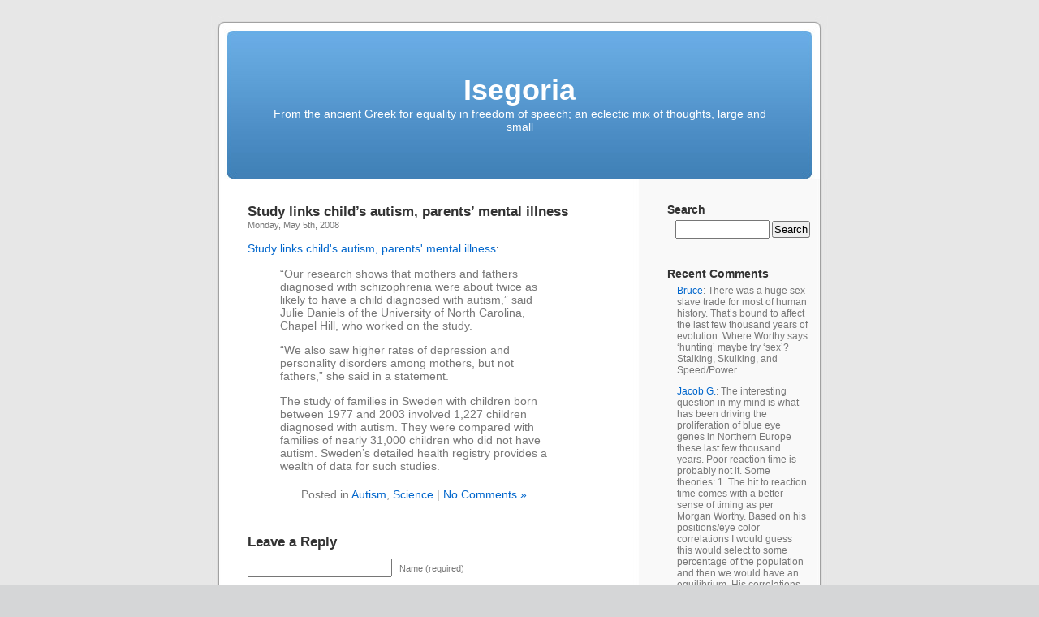

--- FILE ---
content_type: text/html; charset=UTF-8
request_url: https://www.isegoria.net/2008/05/study-links-childs-autism-parents-mental-illness/
body_size: 10761
content:
<!DOCTYPE html PUBLIC "-//W3C//DTD XHTML 1.0 Transitional//EN" "http://www.w3.org/TR/xhtml1/DTD/xhtml1-transitional.dtd">
<html xmlns="http://www.w3.org/1999/xhtml" lang="en-US">

<head profile="http://gmpg.org/xfn/11">
<meta http-equiv="Content-Type" content="text/html; charset=UTF-8" />

<title>Study links child&#8217;s autism, parents&#8217; mental illness &laquo;  Isegoria</title>

<link rel="stylesheet" href="https://isegoria.net/isegoria/wp-content/themes/isegoria/style.css" type="text/css" media="screen" />
<link rel="pingback" href="https://isegoria.net/isegoria/xmlrpc.php" />

<style type="text/css" media="screen">


	#page { background: url("https://isegoria.net/isegoria/wp-content/themes/isegoria/images/kubrickbg-ltr.jpg") repeat-y top; border: none; }

</style>


<link rel="alternate" type="application/rss+xml" title="Isegoria &raquo; Feed" href="https://www.isegoria.net/feed/" />
<link rel="alternate" type="application/rss+xml" title="Isegoria &raquo; Comments Feed" href="https://www.isegoria.net/comments/feed/" />
<link rel="alternate" type="application/rss+xml" title="Isegoria &raquo; Study links child&#8217;s autism, parents&#8217; mental illness Comments Feed" href="https://www.isegoria.net/2008/05/study-links-childs-autism-parents-mental-illness/feed/" />
<script type='text/javascript' src='https://isegoria.net/isegoria/wp-includes/js/comment-reply.min.js?ver=3.6.1'></script>
<link rel="EditURI" type="application/rsd+xml" title="RSD" href="https://isegoria.net/isegoria/xmlrpc.php?rsd" />
<link rel="wlwmanifest" type="application/wlwmanifest+xml" href="https://isegoria.net/isegoria/wp-includes/wlwmanifest.xml" /> 
<link rel='prev' title='Night club drug could ease depression' href='https://www.isegoria.net/2008/05/night-club-drug-could-ease-depression/' />
<link rel='next' title='China experts identify gene for yield, height in rice' href='https://www.isegoria.net/2008/05/china-experts-identify-gene-for-yield-height-in-rice/' />
<meta name="generator" content="WordPress 3.6.1" />
<link rel='canonical' href='https://www.isegoria.net/2008/05/study-links-childs-autism-parents-mental-illness/' />
<link rel='shortlink' href='https://www.isegoria.net/?p=2212' />
</head>
<body class="single single-post postid-2212 single-format-standard">
<div id="page">


<div id="header" role="banner">
	<div id="headerimg">
		<h1><a href="https://www.isegoria.net/">Isegoria</a></h1>
		<div class="description">From the ancient Greek for equality in freedom of speech; an eclectic mix of thoughts, large and small</div>
	</div>
</div>
<hr />



	<div id="content" class="narrowcolumn" role="main">

	<!--
		<div class="navigation">
			<div class="alignleft">&laquo; <a href="https://www.isegoria.net/2008/05/night-club-drug-could-ease-depression/" rel="prev">Night club drug could ease depression</a></div>
			<div class="alignright"><a href="https://www.isegoria.net/2008/05/china-experts-identify-gene-for-yield-height-in-rice/" rel="next">China experts identify gene for yield, height in rice</a> &raquo;</div>
		</div>
-->
		<div class="post-2212 post type-post status-publish format-standard hentry category-autism category-science" id="post-2212">
			<h2>Study links child&#8217;s autism, parents&#8217; mental illness</h2>
<!-- Time -->
			<small>Monday, May 5th, 2008</small>

			<div class="entry">
				<p><a href="http://news.yahoo.com/s/nm/20080505/sc_nm/autism_parents_dc_1">Study links child&#39;s autism, parents&#39; mental illness</a>:<br />
<blockquote>&#8220;Our research shows that mothers and fathers diagnosed with schizophrenia were about twice as likely to have a child diagnosed with autism,&#8221; said Julie Daniels of the University of North Carolina, Chapel Hill, who worked on the study.</p>
<p>&#8220;We also saw higher rates of depression and personality disorders among mothers, but not fathers,&#8221; she said in a statement.</p>
<p>The study of families in Sweden with children born between 1977 and 2003 involved 1,227 children diagnosed with autism. They were compared with families of nearly 31,000 children who did not have autism. Sweden&#8217;s detailed health registry provides a wealth of data for such studies. </p></blockquote>

								<!-- Meta -->
<p class="postmetadata"> Posted in <a href="https://www.isegoria.net/category/autism/" title="View all posts in Autism" rel="category tag">Autism</a>, <a href="https://www.isegoria.net/category/science/" title="View all posts in Science" rel="category tag">Science</a> |   <a href="https://www.isegoria.net/2008/05/study-links-childs-autism-parents-mental-illness/#respond" title="Comment on Study links child&#8217;s autism, parents&#8217; mental illness">No Comments &#187;</a></p>

<!--
				<p class="postmetadata alt">
					<small>
						This entry was posted
												on Monday, May 5th, 2008 at 5:50 pm						and is filed under <a href="https://www.isegoria.net/category/autism/" title="View all posts in Autism" rel="category tag">Autism</a>, <a href="https://www.isegoria.net/category/science/" title="View all posts in Science" rel="category tag">Science</a>.
						You can follow any responses to this entry through the <a href='https://www.isegoria.net/2008/05/study-links-childs-autism-parents-mental-illness/feed/'>RSS 2.0</a> feed.

													You can <a href="#respond">leave a response</a>, or <a href="https://www.isegoria.net/2008/05/study-links-childs-autism-parents-mental-illness/trackback/" rel="trackback">trackback</a> from your own site.

						
					</small>
				</p>
-->
			</div>
		</div>

<script type="text/javascript"><!--
google_ad_client = "pub-2882627689706462";
/* Large Rectangle Kubrick */
google_ad_slot = "5813922127";
google_ad_width = 336;
google_ad_height = 280;
//-->
</script>
<script type="text/javascript"
src="http://pagead2.googlesyndication.com/pagead/show_ads.js">
</script>

	
<!-- You can start editing here. -->


			<!-- If comments are open, but there are no comments. -->

	 


<div id="respond">

<h3>Leave a Reply</h3>

<div class="cancel-comment-reply">
	<small><a rel="nofollow" id="cancel-comment-reply-link" href="/2008/05/study-links-childs-autism-parents-mental-illness/#respond" style="display:none;">Click here to cancel reply.</a></small>
</div>


<form action="https://isegoria.net/isegoria/wp-comments-post.php" method="post" id="commentform">


<p><input type="text" name="author" id="author" value="" size="22" tabindex="1" aria-required='true' />
<label for="author"><small>Name (required)</small></label></p>

<p><input type="text" name="email" id="email" value="" size="22" tabindex="2" aria-required='true' />
<label for="email"><small>Mail (will not be published) (required)</small></label></p>

<p><input type="text" name="url" id="url" value="" size="22" tabindex="3" />
<label for="url"><small>Website</small></label></p>


<!--<p><small><strong>XHTML:</strong> You can use these tags: <code>&lt;a href=&quot;&quot; title=&quot;&quot;&gt; &lt;abbr title=&quot;&quot;&gt; &lt;acronym title=&quot;&quot;&gt; &lt;b&gt; &lt;blockquote cite=&quot;&quot;&gt; &lt;cite&gt; &lt;code&gt; &lt;del datetime=&quot;&quot;&gt; &lt;em&gt; &lt;i&gt; &lt;q cite=&quot;&quot;&gt; &lt;strike&gt; &lt;strong&gt; </code></small></p>-->

<p><textarea name="comment" id="comment" cols="58" rows="10" tabindex="4"></textarea></p>

<p><input name="submit" type="submit" id="submit" tabindex="5" value="Submit Comment" />
<input type='hidden' name='comment_post_ID' value='2212' id='comment_post_ID' />
<input type='hidden' name='comment_parent' id='comment_parent' value='0' />
</p>
<p style="display: none;"><input type="hidden" id="akismet_comment_nonce" name="akismet_comment_nonce" value="e326e1a8b5" /></p>
</form>

</div>


	
	</div>

<!-- google_ad_section_start(weight=ignore) -->
	<div id="sidebar" role="complementary">
		<ul>
			<li id="search-3" class="widget widget_search"><h2 class="widgettitle">Search</h2><form role="search" method="get" id="searchform" class="searchform" action="https://www.isegoria.net/">
				<div>
					<label class="screen-reader-text" for="s">Search for:</label>
					<input type="text" value="" name="s" id="s" />
					<input type="submit" id="searchsubmit" value="Search" />
				</div>
			</form></li><li id="get-recent-comments" class="widget widget_get_recent_comments"><h2 class="widgettitle">Recent Comments</h2><div id="get_recent_comments_wrap"><ul>	<li><a href="https://www.isegoria.net/2026/01/simple-reaction-time-is-not-related-to-skin-color-but-it-is-related-to-eye-color/#comment-3760935" title="Simple reaction time is not related to skin color, but it is related to eye color, January 18, 2026">Bruce</a>: There was a huge sex slave trade for most of human history. That&#8217;s bound to affect the last few thousand years of evolution. Where Worthy says &#8216;hunting&#8217; maybe try &#8216;sex&#8217;? Stalking, Skulking, and Speed/Power.</li>
	<li><a href="https://www.isegoria.net/2026/01/simple-reaction-time-is-not-related-to-skin-color-but-it-is-related-to-eye-color/#comment-3760934" title="Simple reaction time is not related to skin color, but it is related to eye color, January 18, 2026">Jacob G.</a>: The interesting question in my mind is what has been driving the proliferation of blue eye genes in Northern Europe these last few thousand years. Poor reaction time is probably not it. Some theories: 1. The hit to reaction time comes with a better sense of timing as per Morgan Worthy. Based on his positions/eye color correlations I would guess this would select to some percentage of the population and then we would have an equilibrium. His correlations generally show the few having blue eyes...</li>
	<li><a href="https://www.isegoria.net/2026/01/own-the-night-or-die/#comment-3760933" title="Own the night or die, January 19, 2026">Bob Sykes</a>: P.S. The Venezuelan operation failed. The Maduro regime is still in power, Maduro is a national hero, and US oil companies want nothing to do with Venezuela oil. There may be some behind the scene payoffs and agreements, but that possibility remains to be seen. The naval blockade is already past its use-by date, and random piracy of oil tankers will achieve nothing other than a world wide tanker war, all against all.</li>
	<li><a href="https://www.isegoria.net/2026/01/own-the-night-or-die/#comment-3760932" title="Own the night or die, January 19, 2026">Bob Sykes</a>: Col. Macgregor refers to SOCOM as boutique forces, and rightly so. They can only be used for small actions that have a high probability of success, and low casualties, and under conditions of full spectrum US supremacy. They are tiny, and usually deploy as squad size units. They are on the ground only momentarily, and any actual fighting is at least a partial mission failure. As soon as you want to seize and hold land, you start at the battalion level, and move on up to the army group level.</li>
	<li><a href="https://www.isegoria.net/2026/01/own-the-night-or-die/#comment-3760931" title="Own the night or die, January 19, 2026">James James</a>: The Venezuela operation had 7 American casualties.</li>
	<li><a href="https://www.isegoria.net/2026/01/one-is-a-stalker-the-other-is-a-chaser/#comment-3760930" title="One is a stalker; the other is a chaser, January 14, 2026">Isegoria</a>: I’m glad you’re enjoying Morgan Worthy’s eye-color hypothesis, Bruce and Handle — and I’ll definitely keep my eyes peeled for any red-eyed skulkers.</li>
	<li><a href="https://www.isegoria.net/2006/09/harlan-ellisons-wonderland/#comment-3760927" title="Harlan Ellison&#8217;s Wonderland, September 14, 2006">Bruce</a>: Maybe the little soundproofed padded room for listening to rock and roll from &#8216;Dream Makers&#8217; was safe.</li>
	<li><a href="https://www.isegoria.net/2006/09/harlan-ellisons-wonderland/#comment-3760926" title="Harlan Ellison&#8217;s Wonderland, September 14, 2006">Bruce</a>: God bless Harlan Ellison.</li>
	<li><a href="https://www.isegoria.net/2026/01/one-is-a-stalker-the-other-is-a-chaser/#comment-3760868" title="One is a stalker; the other is a chaser, January 14, 2026">Bruce</a>: Like Handle said. This is great stuff. So Blue-eyed devils are the best ambush hunters, black-eyed demons are the best chase hunters, and to my blooshot hazel eyes it looks like the inbetween eye colors are for skulking, carrion eating bad hunters. Worthy does say that skulkers are a little smarter than the other two, because we have to overcome our crap hunting incapacities. Bram Stoker&#8217;s vampires are red-eyed skulkers.</li>
	<li><a href="https://www.isegoria.net/2026/01/the-greatest-lie-that-textbooks-teach-is-that-the-hard-part-is-coming-up-with-an-answer/#comment-3760867" title="The greatest lie that textbooks teach is that the hard part is coming up with an answer, January 15, 2026">McChuck</a>: I wanted to know how Relativity worked. Along the way, I realized that was the wrong question. So I came up with and eventually solved my own question: &#8220;What causes motion?&#8221; https://vixra.org/abs/25 09.0012</li>
	<li><a href="https://www.isegoria.net/2026/01/the-greatest-lie-that-textbooks-teach-is-that-the-hard-part-is-coming-up-with-an-answer/#comment-3760862" title="The greatest lie that textbooks teach is that the hard part is coming up with an answer, January 15, 2026">Adept</a>: &#8220;No, the hard part is usually coming up with a worthwhile question.&#8221; Oh man, this is not even close. Worthwhile questions are a dime a dozen. The hard part is the transmission step: Selling the solution. One must be a shameless self-marketer, and also psychologically sturdy &#8212; perhaps even truly aggressive &#8212; for this always seems to invite conflict with dour critics, bureaucratic red tape wielders, opportunistic scammers, and the schoolmarmish gatekeepers of the status quo...</li>
	<li><a href="https://www.isegoria.net/2026/01/the-greatest-lie-that-textbooks-teach-is-that-the-hard-part-is-coming-up-with-an-answer/#comment-3760861" title="The greatest lie that textbooks teach is that the hard part is coming up with an answer, January 15, 2026">Bill</a>: &#8220;&#8230;so many people who do well in school never amount to anything.&#8221; I have the feeling that this is by design.</li>
	<li><a href="https://www.isegoria.net/2026/01/one-is-a-stalker-the-other-is-a-chaser/#comment-3760787" title="One is a stalker; the other is a chaser, January 14, 2026">Handle</a>: I&#8217;ve got to express my gratitude for you bringing this thesis to my attention. It&#8217;s fairly rare that I come into contact with a macro biological or physiological concept that I&#8217;ve never heard about before and seems novel and intriguing. I&#8217;m not yet totally sold on the theory, but there&#8217;s enough even in these excerpts to make it seem plausible at the very least.</li>
	<li><a href="https://www.isegoria.net/2026/01/this-tactic-pairs-two-tanks-with-continuous-drone-support/#comment-3760771" title="This tactic pairs two tanks with continuous drone support, January 13, 2026">T. Beholder</a>: Still inadequate usage as a stopgap solution, but oh well. Also on armor: cope cages are out, dandelions are in? https://simplicius76.sub stack.com/p/sitrep-12725 -russian-tech-advances https://www.trenchart.us /p/behold-the-dandelion- tank</li>
	<li><a href="https://www.isegoria.net/2026/01/ukrainian-tactics-are-starting-to-prevail-over-russian-infantry-assaults/#comment-3760765" title="Ukrainian tactics are starting to prevail over Russian infantry assaults, January 12, 2026">T. Beholder</a>: Odd. Also, “request” strikes? What happened to the unit’s own artillery (and now presumably drone) support? Who is this Roy/Alexei Chadayev?</li>
	<li><a href="https://www.isegoria.net/2026/01/reality-becomes-input-not-a-corrective-signal/#comment-3760764" title="Reality becomes input, not a corrective signal, January 11, 2026">T. Beholder</a>: Makes sense. Until the first &#8220;[…]&#8220;. At which point it goes into an eye-watering catechism. They form what I call managed antagonism. [. . .] This is equilibrium. Antagonism of the radical is aimed at anyone but Grey Government. So not a good fit without extra footnotes. Why not just «permanent revolution»?</li>
	<li><a href="https://www.isegoria.net/2026/01/ukrainian-tactics-are-starting-to-prevail-over-russian-infantry-assaults/#comment-3760759" title="Ukrainian tactics are starting to prevail over Russian infantry assaults, January 12, 2026">Bob Sykes</a>: Who is pushing this utter, complete nonsense? Russia does NOT do infantry assaults, and their rate of advance across the whole 800 mile front has been accelerating for the last year. (The Ukrainian front is twice as long as the WW I front, with one tenth the troops.) The Ukrainians hunker down in fortresses, and the Russians hammer them with artillery, bombs, and missiles until the Ukrainians are beaten. Then the Russians send out small infantry probes to locate the survivors, and clean them...</li>
	<li><a href="https://www.isegoria.net/2025/12/reindeer-eyes-change-hues-with-the-seasons/#comment-3760740" title="Reindeer eyes change hues with the seasons, December 28, 2025">Jacob G.</a>: Worthy&#8217;s larger hypothesis is that light eyes equals better timing to act like ambush predators and that darker eyes better reaction like see and chase predators, or their prey. But lighter eyes are more sensitive to light in general, particularly the blue light which trains the circadian rhythm. His theory is humans adapted to low-light conditions of northern foggy areas, particularly the Baltic the epicenter of blue-eyed humans. Presumably it would be the same for Neanderthals? But they...</li>
	<li><a href="https://www.isegoria.net/2026/01/reality-becomes-input-not-a-corrective-signal/#comment-3760739" title="Reality becomes input, not a corrective signal, January 11, 2026">Phileas Frogg</a>: Godel&#8217;s Incompleteness Theorem wins again. No system can explain itself, and so, no system in terminal systemic decline can save itself, because it can&#8217;t understand why it&#8217;s declining, and if it could, then the problem would fall within the parameters of the system&#8217;s purview and be corrected. Extra-systemic (read extra-Constitutional) action becomes a irresistible necessity to survival. The only question left is whether we&#8217;re still interested in surviving.</li>
	<li><a href="https://www.isegoria.net/2025/12/reindeer-eyes-change-hues-with-the-seasons/#comment-3760708" title="Reindeer eyes change hues with the seasons, December 28, 2025">Bruce</a>: I just read Worthy&#8217;s memoir; charming but disjointed. But his Animal Eye Colors: Yellow-Eyed Stalkers, Red-Eyed Skulkers, and Black-Eyed Speedsters looks really good. If he&#8217;s right, and he is learned, then domestication in general looks like a branch of pouncer hunting, and more wild and feral adaptations look like a branch of chaser hunting. Blue eyes, or light eyes in general, being a pouncer hunter thing; darker eyes being chaser thing. All cats with yellow eyes, almost all dogs...</li>
</ul></div></li><li id="categories-3" class="widget widget_categories"><h2 class="widgettitle">Categories</h2>		<ul>
	<li class="cat-item cat-item-19"><a href="https://www.isegoria.net/category/alan-moore/" title="View all posts filed under Alan Moore">Alan Moore</a> (21)
</li>
	<li class="cat-item cat-item-48"><a href="https://www.isegoria.net/category/andrew-bisset/" title="View all posts filed under Andrew Bisset">Andrew Bisset</a> (27)
</li>
	<li class="cat-item cat-item-8"><a href="https://www.isegoria.net/category/animals/" title="View all posts filed under Animals">Animals</a> (701)
</li>
	<li class="cat-item cat-item-40"><a href="https://www.isegoria.net/category/antikythera/" title="View all posts filed under Antikythera">Antikythera</a> (6)
</li>
	<li class="cat-item cat-item-4"><a href="https://www.isegoria.net/category/arnold-kling/" title="View all posts filed under Arnold Kling">Arnold Kling</a> (239)
</li>
	<li class="cat-item cat-item-28"><a href="https://www.isegoria.net/category/autism/" title="View all posts filed under Autism">Autism</a> (27)
</li>
	<li class="cat-item cat-item-46"><a href="https://www.isegoria.net/category/bruce-bueno-de-mesquita/" title="View all posts filed under Bruce Bueno de Mesquita">Bruce Bueno de Mesquita</a> (12)
</li>
	<li class="cat-item cat-item-50"><a href="https://www.isegoria.net/category/bruce-charlton/" title="View all posts filed under Bruce Charlton">Bruce Charlton</a> (19)
</li>
	<li class="cat-item cat-item-6"><a href="https://www.isegoria.net/category/business/" title="View all posts filed under Business">Business</a> (1999)
</li>
	<li class="cat-item cat-item-38"><a href="https://www.isegoria.net/category/charles-munger/" title="View all posts filed under Charles Munger">Charles Munger</a> (9)
</li>
	<li class="cat-item cat-item-26"><a href="https://www.isegoria.net/category/chernobyl/" title="View all posts filed under Chernobyl">Chernobyl</a> (7)
</li>
	<li class="cat-item cat-item-7"><a href="https://www.isegoria.net/category/cute/" title="View all posts filed under Cute">Cute</a> (89)
</li>
	<li class="cat-item cat-item-10"><a href="https://www.isegoria.net/category/economics/" title="View all posts filed under Economics">Economics</a> (2090)
</li>
	<li class="cat-item cat-item-3"><a href="https://www.isegoria.net/category/education/" title="View all posts filed under Education">Education</a> (1438)
</li>
	<li class="cat-item cat-item-53"><a href="https://www.isegoria.net/category/edward-banfield/" title="View all posts filed under Edward Banfield">Edward Banfield</a> (15)
</li>
	<li class="cat-item cat-item-59"><a href="https://www.isegoria.net/category/edward-luttwak/" title="View all posts filed under Edward Luttwak">Edward Luttwak</a> (33)
</li>
	<li class="cat-item cat-item-47"><a href="https://www.isegoria.net/category/eric-falkenstein/" title="View all posts filed under Eric Falkenstein">Eric Falkenstein</a> (51)
</li>
	<li class="cat-item cat-item-21"><a href="https://www.isegoria.net/category/ethanol/" title="View all posts filed under Ethanol">Ethanol</a> (35)
</li>
	<li class="cat-item cat-item-33"><a href="https://www.isegoria.net/category/farewell-to-alms/" title="View all posts filed under Farewell to Alms">Farewell to Alms</a> (10)
</li>
	<li class="cat-item cat-item-11"><a href="https://www.isegoria.net/category/fitness/" title="View all posts filed under Fitness">Fitness</a> (612)
</li>
	<li class="cat-item cat-item-31"><a href="https://www.isegoria.net/category/flight-of-the-conchords/" title="View all posts filed under Flight of the Conchords">Flight of the Conchords</a> (10)
</li>
	<li class="cat-item cat-item-42"><a href="https://www.isegoria.net/category/fred-reed/" title="View all posts filed under Fred Reed">Fred Reed</a> (25)
</li>
	<li class="cat-item cat-item-17"><a href="https://www.isegoria.net/category/games/" title="View all posts filed under Games">Games</a> (441)
</li>
	<li class="cat-item cat-item-61"><a href="https://www.isegoria.net/category/george-fitzhugh/" title="View all posts filed under George Fitzhugh">George Fitzhugh</a> (19)
</li>
	<li class="cat-item cat-item-43"><a href="https://www.isegoria.net/category/henry-george/" title="View all posts filed under Henry George">Henry George</a> (9)
</li>
	<li class="cat-item cat-item-55"><a href="https://www.isegoria.net/category/hilaire-du-berrier/" title="View all posts filed under Hilaire du Berrier">Hilaire du Berrier</a> (7)
</li>
	<li class="cat-item cat-item-24"><a href="https://www.isegoria.net/category/john-derbyshire/" title="View all posts filed under John Derbyshire">John Derbyshire</a> (40)
</li>
	<li class="cat-item cat-item-36"><a href="https://www.isegoria.net/category/lee-harris/" title="View all posts filed under Lee Harris">Lee Harris</a> (22)
</li>
	<li class="cat-item cat-item-20"><a href="https://www.isegoria.net/category/linguistics/" title="View all posts filed under Linguistics">Linguistics</a> (165)
</li>
	<li class="cat-item cat-item-13"><a href="https://www.isegoria.net/category/malcolm-gladwell/" title="View all posts filed under Malcolm Gladwell">Malcolm Gladwell</a> (21)
</li>
	<li class="cat-item cat-item-18"><a href="https://www.isegoria.net/category/martial-arts/" title="View all posts filed under Martial Arts">Martial Arts</a> (370)
</li>
	<li class="cat-item cat-item-14"><a href="https://www.isegoria.net/category/media/" title="View all posts filed under Media">Media</a> (2518)
<ul class='children'>
	<li class="cat-item cat-item-60"><a href="https://www.isegoria.net/category/media/classics-of-fantasy/" title="View all posts filed under Classics of Fantasy">Classics of Fantasy</a> (17)
</li>
</ul>
</li>
	<li class="cat-item cat-item-41"><a href="https://www.isegoria.net/category/mencius-moldbug/" title="View all posts filed under Mencius Moldbug">Mencius Moldbug</a> (211)
</li>
	<li class="cat-item cat-item-27"><a href="https://www.isegoria.net/category/myth-of-the-rational-voter/" title="View all posts filed under Myth of the Rational Voter">Myth of the Rational Voter</a> (9)
</li>
	<li class="cat-item cat-item-23"><a href="https://www.isegoria.net/category/nassim-nicholas-taleb/" title="View all posts filed under Nassim Nicholas Taleb">Nassim Nicholas Taleb</a> (42)
</li>
	<li class="cat-item cat-item-51"><a href="https://www.isegoria.net/category/nikola-tesla/" title="View all posts filed under Nikola Tesla">Nikola Tesla</a> (6)
</li>
	<li class="cat-item cat-item-25"><a href="https://www.isegoria.net/category/paul-graham/" title="View all posts filed under Paul Graham">Paul Graham</a> (78)
</li>
	<li class="cat-item cat-item-37"><a href="https://www.isegoria.net/category/peter-thiel/" title="View all posts filed under Peter Thiel">Peter Thiel</a> (12)
</li>
	<li class="cat-item cat-item-34"><a href="https://www.isegoria.net/category/philip-k-dick/" title="View all posts filed under Philip K. Dick">Philip K. Dick</a> (6)
</li>
	<li class="cat-item cat-item-9"><a href="https://www.isegoria.net/category/policy/" title="View all posts filed under Policy">Policy</a> (5685)
</li>
	<li class="cat-item cat-item-54"><a href="https://www.isegoria.net/category/robert-heinlein/" title="View all posts filed under Robert Heinlein">Robert Heinlein</a> (48)
</li>
	<li class="cat-item cat-item-15"><a href="https://www.isegoria.net/category/robert-kaplan/" title="View all posts filed under Robert Kaplan">Robert Kaplan</a> (76)
</li>
	<li class="cat-item cat-item-44"><a href="https://www.isegoria.net/category/rory-miller/" title="View all posts filed under Rory Miller">Rory Miller</a> (40)
</li>
	<li class="cat-item cat-item-63"><a href="https://www.isegoria.net/category/roy-dunlap/" title="View all posts filed under Roy Dunlap">Roy Dunlap</a> (89)
</li>
	<li class="cat-item cat-item-12"><a href="https://www.isegoria.net/category/science/" title="View all posts filed under Science">Science</a> (3179)
</li>
	<li class="cat-item cat-item-39"><a href="https://www.isegoria.net/category/serious-play/" title="View all posts filed under Serious Play">Serious Play</a> (14)
</li>
	<li class="cat-item cat-item-29"><a href="https://www.isegoria.net/category/singapore/" title="View all posts filed under Singapore">Singapore</a> (38)
</li>
	<li class="cat-item cat-item-45"><a href="https://www.isegoria.net/category/steve-blank/" title="View all posts filed under Steve Blank">Steve Blank</a> (29)
</li>
	<li class="cat-item cat-item-35"><a href="https://www.isegoria.net/category/steve-ditko/" title="View all posts filed under Steve Ditko">Steve Ditko</a> (4)
</li>
	<li class="cat-item cat-item-16"><a href="https://www.isegoria.net/category/technology/" title="View all posts filed under Technology">Technology</a> (2350)
</li>
	<li class="cat-item cat-item-30"><a href="https://www.isegoria.net/category/theodore-dalrymple/" title="View all posts filed under Theodore Dalrymple">Theodore Dalrymple</a> (61)
</li>
	<li class="cat-item cat-item-32"><a href="https://www.isegoria.net/category/theory-of-constraints/" title="View all posts filed under Theory of Constraints">Theory of Constraints</a> (19)
</li>
	<li class="cat-item cat-item-57"><a href="https://www.isegoria.net/category/thomas-schelling/" title="View all posts filed under Thomas Schelling">Thomas Schelling</a> (14)
</li>
	<li class="cat-item cat-item-1"><a href="https://www.isegoria.net/category/uncategorized/" title="View all posts filed under Uncategorized">Uncategorized</a> (1607)
</li>
	<li class="cat-item cat-item-22"><a href="https://www.isegoria.net/category/urbanism/" title="View all posts filed under Urbanism">Urbanism</a> (411)
</li>
	<li class="cat-item cat-item-56"><a href="https://www.isegoria.net/category/viktor-suvorov/" title="View all posts filed under Viktor Suvorov">Viktor Suvorov</a> (19)
</li>
	<li class="cat-item cat-item-5"><a href="https://www.isegoria.net/category/war/" title="View all posts filed under War">War</a> (4452)
<ul class='children'>
	<li class="cat-item cat-item-49"><a href="https://www.isegoria.net/category/war/crime/" title="View all posts filed under Crime">Crime</a> (676)
</li>
	<li class="cat-item cat-item-58"><a href="https://www.isegoria.net/category/war/panzer-battles/" title="View all posts filed under Panzer Battles">Panzer Battles</a> (22)
</li>
	<li class="cat-item cat-item-52"><a href="https://www.isegoria.net/category/war/weapons/" title="View all posts filed under Weapons">Weapons</a> (905)
</li>
</ul>
</li>
		</ul>
</li><li id="archives-3" class="widget widget_archive"><h2 class="widgettitle">Archives</h2>		<ul>
			<li><a href='https://www.isegoria.net/2026/01/' title='January 2026'>January 2026</a>&nbsp;(20)</li>
	<li><a href='https://www.isegoria.net/2025/12/' title='December 2025'>December 2025</a>&nbsp;(31)</li>
	<li><a href='https://www.isegoria.net/2025/11/' title='November 2025'>November 2025</a>&nbsp;(30)</li>
	<li><a href='https://www.isegoria.net/2025/10/' title='October 2025'>October 2025</a>&nbsp;(31)</li>
	<li><a href='https://www.isegoria.net/2025/09/' title='September 2025'>September 2025</a>&nbsp;(30)</li>
	<li><a href='https://www.isegoria.net/2025/08/' title='August 2025'>August 2025</a>&nbsp;(31)</li>
	<li><a href='https://www.isegoria.net/2025/07/' title='July 2025'>July 2025</a>&nbsp;(31)</li>
	<li><a href='https://www.isegoria.net/2025/06/' title='June 2025'>June 2025</a>&nbsp;(30)</li>
	<li><a href='https://www.isegoria.net/2025/05/' title='May 2025'>May 2025</a>&nbsp;(31)</li>
	<li><a href='https://www.isegoria.net/2025/04/' title='April 2025'>April 2025</a>&nbsp;(30)</li>
	<li><a href='https://www.isegoria.net/2025/03/' title='March 2025'>March 2025</a>&nbsp;(31)</li>
	<li><a href='https://www.isegoria.net/2025/02/' title='February 2025'>February 2025</a>&nbsp;(28)</li>
	<li><a href='https://www.isegoria.net/2025/01/' title='January 2025'>January 2025</a>&nbsp;(31)</li>
	<li><a href='https://www.isegoria.net/2024/12/' title='December 2024'>December 2024</a>&nbsp;(32)</li>
	<li><a href='https://www.isegoria.net/2024/11/' title='November 2024'>November 2024</a>&nbsp;(28)</li>
	<li><a href='https://www.isegoria.net/2024/10/' title='October 2024'>October 2024</a>&nbsp;(32)</li>
	<li><a href='https://www.isegoria.net/2024/09/' title='September 2024'>September 2024</a>&nbsp;(24)</li>
	<li><a href='https://www.isegoria.net/2024/08/' title='August 2024'>August 2024</a>&nbsp;(31)</li>
	<li><a href='https://www.isegoria.net/2024/07/' title='July 2024'>July 2024</a>&nbsp;(29)</li>
	<li><a href='https://www.isegoria.net/2024/06/' title='June 2024'>June 2024</a>&nbsp;(26)</li>
	<li><a href='https://www.isegoria.net/2024/05/' title='May 2024'>May 2024</a>&nbsp;(30)</li>
	<li><a href='https://www.isegoria.net/2024/04/' title='April 2024'>April 2024</a>&nbsp;(26)</li>
	<li><a href='https://www.isegoria.net/2024/03/' title='March 2024'>March 2024</a>&nbsp;(27)</li>
	<li><a href='https://www.isegoria.net/2024/02/' title='February 2024'>February 2024</a>&nbsp;(28)</li>
	<li><a href='https://www.isegoria.net/2024/01/' title='January 2024'>January 2024</a>&nbsp;(30)</li>
	<li><a href='https://www.isegoria.net/2023/12/' title='December 2023'>December 2023</a>&nbsp;(27)</li>
	<li><a href='https://www.isegoria.net/2023/11/' title='November 2023'>November 2023</a>&nbsp;(27)</li>
	<li><a href='https://www.isegoria.net/2023/10/' title='October 2023'>October 2023</a>&nbsp;(33)</li>
	<li><a href='https://www.isegoria.net/2023/09/' title='September 2023'>September 2023</a>&nbsp;(30)</li>
	<li><a href='https://www.isegoria.net/2023/08/' title='August 2023'>August 2023</a>&nbsp;(34)</li>
	<li><a href='https://www.isegoria.net/2023/07/' title='July 2023'>July 2023</a>&nbsp;(31)</li>
	<li><a href='https://www.isegoria.net/2023/06/' title='June 2023'>June 2023</a>&nbsp;(32)</li>
	<li><a href='https://www.isegoria.net/2023/05/' title='May 2023'>May 2023</a>&nbsp;(32)</li>
	<li><a href='https://www.isegoria.net/2023/04/' title='April 2023'>April 2023</a>&nbsp;(30)</li>
	<li><a href='https://www.isegoria.net/2023/03/' title='March 2023'>March 2023</a>&nbsp;(30)</li>
	<li><a href='https://www.isegoria.net/2023/02/' title='February 2023'>February 2023</a>&nbsp;(32)</li>
	<li><a href='https://www.isegoria.net/2023/01/' title='January 2023'>January 2023</a>&nbsp;(33)</li>
	<li><a href='https://www.isegoria.net/2022/12/' title='December 2022'>December 2022</a>&nbsp;(28)</li>
	<li><a href='https://www.isegoria.net/2022/11/' title='November 2022'>November 2022</a>&nbsp;(26)</li>
	<li><a href='https://www.isegoria.net/2022/10/' title='October 2022'>October 2022</a>&nbsp;(29)</li>
	<li><a href='https://www.isegoria.net/2022/09/' title='September 2022'>September 2022</a>&nbsp;(22)</li>
	<li><a href='https://www.isegoria.net/2022/08/' title='August 2022'>August 2022</a>&nbsp;(32)</li>
	<li><a href='https://www.isegoria.net/2022/07/' title='July 2022'>July 2022</a>&nbsp;(20)</li>
	<li><a href='https://www.isegoria.net/2022/06/' title='June 2022'>June 2022</a>&nbsp;(23)</li>
	<li><a href='https://www.isegoria.net/2022/05/' title='May 2022'>May 2022</a>&nbsp;(25)</li>
	<li><a href='https://www.isegoria.net/2022/04/' title='April 2022'>April 2022</a>&nbsp;(41)</li>
	<li><a href='https://www.isegoria.net/2022/03/' title='March 2022'>March 2022</a>&nbsp;(45)</li>
	<li><a href='https://www.isegoria.net/2022/02/' title='February 2022'>February 2022</a>&nbsp;(22)</li>
	<li><a href='https://www.isegoria.net/2022/01/' title='January 2022'>January 2022</a>&nbsp;(29)</li>
	<li><a href='https://www.isegoria.net/2021/12/' title='December 2021'>December 2021</a>&nbsp;(29)</li>
	<li><a href='https://www.isegoria.net/2021/11/' title='November 2021'>November 2021</a>&nbsp;(30)</li>
	<li><a href='https://www.isegoria.net/2021/10/' title='October 2021'>October 2021</a>&nbsp;(23)</li>
	<li><a href='https://www.isegoria.net/2021/09/' title='September 2021'>September 2021</a>&nbsp;(17)</li>
	<li><a href='https://www.isegoria.net/2021/08/' title='August 2021'>August 2021</a>&nbsp;(27)</li>
	<li><a href='https://www.isegoria.net/2021/07/' title='July 2021'>July 2021</a>&nbsp;(29)</li>
	<li><a href='https://www.isegoria.net/2021/06/' title='June 2021'>June 2021</a>&nbsp;(30)</li>
	<li><a href='https://www.isegoria.net/2021/05/' title='May 2021'>May 2021</a>&nbsp;(33)</li>
	<li><a href='https://www.isegoria.net/2021/04/' title='April 2021'>April 2021</a>&nbsp;(30)</li>
	<li><a href='https://www.isegoria.net/2021/03/' title='March 2021'>March 2021</a>&nbsp;(41)</li>
	<li><a href='https://www.isegoria.net/2021/02/' title='February 2021'>February 2021</a>&nbsp;(32)</li>
	<li><a href='https://www.isegoria.net/2021/01/' title='January 2021'>January 2021</a>&nbsp;(32)</li>
	<li><a href='https://www.isegoria.net/2020/12/' title='December 2020'>December 2020</a>&nbsp;(29)</li>
	<li><a href='https://www.isegoria.net/2020/11/' title='November 2020'>November 2020</a>&nbsp;(30)</li>
	<li><a href='https://www.isegoria.net/2020/10/' title='October 2020'>October 2020</a>&nbsp;(31)</li>
	<li><a href='https://www.isegoria.net/2020/09/' title='September 2020'>September 2020</a>&nbsp;(30)</li>
	<li><a href='https://www.isegoria.net/2020/08/' title='August 2020'>August 2020</a>&nbsp;(33)</li>
	<li><a href='https://www.isegoria.net/2020/07/' title='July 2020'>July 2020</a>&nbsp;(34)</li>
	<li><a href='https://www.isegoria.net/2020/06/' title='June 2020'>June 2020</a>&nbsp;(27)</li>
	<li><a href='https://www.isegoria.net/2020/05/' title='May 2020'>May 2020</a>&nbsp;(29)</li>
	<li><a href='https://www.isegoria.net/2020/04/' title='April 2020'>April 2020</a>&nbsp;(29)</li>
	<li><a href='https://www.isegoria.net/2020/03/' title='March 2020'>March 2020</a>&nbsp;(52)</li>
	<li><a href='https://www.isegoria.net/2020/02/' title='February 2020'>February 2020</a>&nbsp;(57)</li>
	<li><a href='https://www.isegoria.net/2020/01/' title='January 2020'>January 2020</a>&nbsp;(50)</li>
	<li><a href='https://www.isegoria.net/2019/12/' title='December 2019'>December 2019</a>&nbsp;(44)</li>
	<li><a href='https://www.isegoria.net/2019/11/' title='November 2019'>November 2019</a>&nbsp;(27)</li>
	<li><a href='https://www.isegoria.net/2019/10/' title='October 2019'>October 2019</a>&nbsp;(29)</li>
	<li><a href='https://www.isegoria.net/2019/09/' title='September 2019'>September 2019</a>&nbsp;(30)</li>
	<li><a href='https://www.isegoria.net/2019/08/' title='August 2019'>August 2019</a>&nbsp;(29)</li>
	<li><a href='https://www.isegoria.net/2019/07/' title='July 2019'>July 2019</a>&nbsp;(49)</li>
	<li><a href='https://www.isegoria.net/2019/06/' title='June 2019'>June 2019</a>&nbsp;(59)</li>
	<li><a href='https://www.isegoria.net/2019/05/' title='May 2019'>May 2019</a>&nbsp;(61)</li>
	<li><a href='https://www.isegoria.net/2019/04/' title='April 2019'>April 2019</a>&nbsp;(57)</li>
	<li><a href='https://www.isegoria.net/2019/03/' title='March 2019'>March 2019</a>&nbsp;(55)</li>
	<li><a href='https://www.isegoria.net/2019/02/' title='February 2019'>February 2019</a>&nbsp;(36)</li>
	<li><a href='https://www.isegoria.net/2019/01/' title='January 2019'>January 2019</a>&nbsp;(43)</li>
	<li><a href='https://www.isegoria.net/2018/12/' title='December 2018'>December 2018</a>&nbsp;(38)</li>
	<li><a href='https://www.isegoria.net/2018/11/' title='November 2018'>November 2018</a>&nbsp;(36)</li>
	<li><a href='https://www.isegoria.net/2018/10/' title='October 2018'>October 2018</a>&nbsp;(32)</li>
	<li><a href='https://www.isegoria.net/2018/09/' title='September 2018'>September 2018</a>&nbsp;(29)</li>
	<li><a href='https://www.isegoria.net/2018/08/' title='August 2018'>August 2018</a>&nbsp;(42)</li>
	<li><a href='https://www.isegoria.net/2018/07/' title='July 2018'>July 2018</a>&nbsp;(30)</li>
	<li><a href='https://www.isegoria.net/2018/06/' title='June 2018'>June 2018</a>&nbsp;(31)</li>
	<li><a href='https://www.isegoria.net/2018/05/' title='May 2018'>May 2018</a>&nbsp;(41)</li>
	<li><a href='https://www.isegoria.net/2018/04/' title='April 2018'>April 2018</a>&nbsp;(30)</li>
	<li><a href='https://www.isegoria.net/2018/03/' title='March 2018'>March 2018</a>&nbsp;(32)</li>
	<li><a href='https://www.isegoria.net/2018/02/' title='February 2018'>February 2018</a>&nbsp;(36)</li>
	<li><a href='https://www.isegoria.net/2018/01/' title='January 2018'>January 2018</a>&nbsp;(59)</li>
	<li><a href='https://www.isegoria.net/2017/12/' title='December 2017'>December 2017</a>&nbsp;(42)</li>
	<li><a href='https://www.isegoria.net/2017/11/' title='November 2017'>November 2017</a>&nbsp;(46)</li>
	<li><a href='https://www.isegoria.net/2017/10/' title='October 2017'>October 2017</a>&nbsp;(59)</li>
	<li><a href='https://www.isegoria.net/2017/09/' title='September 2017'>September 2017</a>&nbsp;(39)</li>
	<li><a href='https://www.isegoria.net/2017/08/' title='August 2017'>August 2017</a>&nbsp;(45)</li>
	<li><a href='https://www.isegoria.net/2017/07/' title='July 2017'>July 2017</a>&nbsp;(49)</li>
	<li><a href='https://www.isegoria.net/2017/06/' title='June 2017'>June 2017</a>&nbsp;(41)</li>
	<li><a href='https://www.isegoria.net/2017/05/' title='May 2017'>May 2017</a>&nbsp;(41)</li>
	<li><a href='https://www.isegoria.net/2017/04/' title='April 2017'>April 2017</a>&nbsp;(35)</li>
	<li><a href='https://www.isegoria.net/2017/03/' title='March 2017'>March 2017</a>&nbsp;(43)</li>
	<li><a href='https://www.isegoria.net/2017/02/' title='February 2017'>February 2017</a>&nbsp;(37)</li>
	<li><a href='https://www.isegoria.net/2017/01/' title='January 2017'>January 2017</a>&nbsp;(54)</li>
	<li><a href='https://www.isegoria.net/2016/12/' title='December 2016'>December 2016</a>&nbsp;(35)</li>
	<li><a href='https://www.isegoria.net/2016/11/' title='November 2016'>November 2016</a>&nbsp;(55)</li>
	<li><a href='https://www.isegoria.net/2016/10/' title='October 2016'>October 2016</a>&nbsp;(55)</li>
	<li><a href='https://www.isegoria.net/2016/09/' title='September 2016'>September 2016</a>&nbsp;(39)</li>
	<li><a href='https://www.isegoria.net/2016/08/' title='August 2016'>August 2016</a>&nbsp;(56)</li>
	<li><a href='https://www.isegoria.net/2016/07/' title='July 2016'>July 2016</a>&nbsp;(46)</li>
	<li><a href='https://www.isegoria.net/2016/06/' title='June 2016'>June 2016</a>&nbsp;(58)</li>
	<li><a href='https://www.isegoria.net/2016/05/' title='May 2016'>May 2016</a>&nbsp;(64)</li>
	<li><a href='https://www.isegoria.net/2016/04/' title='April 2016'>April 2016</a>&nbsp;(56)</li>
	<li><a href='https://www.isegoria.net/2016/03/' title='March 2016'>March 2016</a>&nbsp;(41)</li>
	<li><a href='https://www.isegoria.net/2016/02/' title='February 2016'>February 2016</a>&nbsp;(36)</li>
	<li><a href='https://www.isegoria.net/2016/01/' title='January 2016'>January 2016</a>&nbsp;(55)</li>
	<li><a href='https://www.isegoria.net/2015/12/' title='December 2015'>December 2015</a>&nbsp;(61)</li>
	<li><a href='https://www.isegoria.net/2015/11/' title='November 2015'>November 2015</a>&nbsp;(57)</li>
	<li><a href='https://www.isegoria.net/2015/10/' title='October 2015'>October 2015</a>&nbsp;(61)</li>
	<li><a href='https://www.isegoria.net/2015/09/' title='September 2015'>September 2015</a>&nbsp;(61)</li>
	<li><a href='https://www.isegoria.net/2015/08/' title='August 2015'>August 2015</a>&nbsp;(70)</li>
	<li><a href='https://www.isegoria.net/2015/07/' title='July 2015'>July 2015</a>&nbsp;(66)</li>
	<li><a href='https://www.isegoria.net/2015/06/' title='June 2015'>June 2015</a>&nbsp;(76)</li>
	<li><a href='https://www.isegoria.net/2015/05/' title='May 2015'>May 2015</a>&nbsp;(73)</li>
	<li><a href='https://www.isegoria.net/2015/04/' title='April 2015'>April 2015</a>&nbsp;(70)</li>
	<li><a href='https://www.isegoria.net/2015/03/' title='March 2015'>March 2015</a>&nbsp;(78)</li>
	<li><a href='https://www.isegoria.net/2015/02/' title='February 2015'>February 2015</a>&nbsp;(57)</li>
	<li><a href='https://www.isegoria.net/2015/01/' title='January 2015'>January 2015</a>&nbsp;(73)</li>
	<li><a href='https://www.isegoria.net/2014/12/' title='December 2014'>December 2014</a>&nbsp;(84)</li>
	<li><a href='https://www.isegoria.net/2014/11/' title='November 2014'>November 2014</a>&nbsp;(77)</li>
	<li><a href='https://www.isegoria.net/2014/10/' title='October 2014'>October 2014</a>&nbsp;(91)</li>
	<li><a href='https://www.isegoria.net/2014/09/' title='September 2014'>September 2014</a>&nbsp;(103)</li>
	<li><a href='https://www.isegoria.net/2014/08/' title='August 2014'>August 2014</a>&nbsp;(101)</li>
	<li><a href='https://www.isegoria.net/2014/07/' title='July 2014'>July 2014</a>&nbsp;(101)</li>
	<li><a href='https://www.isegoria.net/2014/06/' title='June 2014'>June 2014</a>&nbsp;(83)</li>
	<li><a href='https://www.isegoria.net/2014/05/' title='May 2014'>May 2014</a>&nbsp;(107)</li>
	<li><a href='https://www.isegoria.net/2014/04/' title='April 2014'>April 2014</a>&nbsp;(90)</li>
	<li><a href='https://www.isegoria.net/2014/03/' title='March 2014'>March 2014</a>&nbsp;(79)</li>
	<li><a href='https://www.isegoria.net/2014/02/' title='February 2014'>February 2014</a>&nbsp;(73)</li>
	<li><a href='https://www.isegoria.net/2014/01/' title='January 2014'>January 2014</a>&nbsp;(87)</li>
	<li><a href='https://www.isegoria.net/2013/12/' title='December 2013'>December 2013</a>&nbsp;(93)</li>
	<li><a href='https://www.isegoria.net/2013/11/' title='November 2013'>November 2013</a>&nbsp;(77)</li>
	<li><a href='https://www.isegoria.net/2013/10/' title='October 2013'>October 2013</a>&nbsp;(94)</li>
	<li><a href='https://www.isegoria.net/2013/09/' title='September 2013'>September 2013</a>&nbsp;(93)</li>
	<li><a href='https://www.isegoria.net/2013/08/' title='August 2013'>August 2013</a>&nbsp;(77)</li>
	<li><a href='https://www.isegoria.net/2013/07/' title='July 2013'>July 2013</a>&nbsp;(89)</li>
	<li><a href='https://www.isegoria.net/2013/06/' title='June 2013'>June 2013</a>&nbsp;(71)</li>
	<li><a href='https://www.isegoria.net/2013/05/' title='May 2013'>May 2013</a>&nbsp;(67)</li>
	<li><a href='https://www.isegoria.net/2013/04/' title='April 2013'>April 2013</a>&nbsp;(71)</li>
	<li><a href='https://www.isegoria.net/2013/03/' title='March 2013'>March 2013</a>&nbsp;(77)</li>
	<li><a href='https://www.isegoria.net/2013/02/' title='February 2013'>February 2013</a>&nbsp;(52)</li>
	<li><a href='https://www.isegoria.net/2013/01/' title='January 2013'>January 2013</a>&nbsp;(50)</li>
	<li><a href='https://www.isegoria.net/2012/12/' title='December 2012'>December 2012</a>&nbsp;(45)</li>
	<li><a href='https://www.isegoria.net/2012/11/' title='November 2012'>November 2012</a>&nbsp;(57)</li>
	<li><a href='https://www.isegoria.net/2012/10/' title='October 2012'>October 2012</a>&nbsp;(49)</li>
	<li><a href='https://www.isegoria.net/2012/09/' title='September 2012'>September 2012</a>&nbsp;(55)</li>
	<li><a href='https://www.isegoria.net/2012/08/' title='August 2012'>August 2012</a>&nbsp;(53)</li>
	<li><a href='https://www.isegoria.net/2012/07/' title='July 2012'>July 2012</a>&nbsp;(70)</li>
	<li><a href='https://www.isegoria.net/2012/06/' title='June 2012'>June 2012</a>&nbsp;(74)</li>
	<li><a href='https://www.isegoria.net/2012/05/' title='May 2012'>May 2012</a>&nbsp;(68)</li>
	<li><a href='https://www.isegoria.net/2012/04/' title='April 2012'>April 2012</a>&nbsp;(57)</li>
	<li><a href='https://www.isegoria.net/2012/03/' title='March 2012'>March 2012</a>&nbsp;(42)</li>
	<li><a href='https://www.isegoria.net/2012/02/' title='February 2012'>February 2012</a>&nbsp;(69)</li>
	<li><a href='https://www.isegoria.net/2012/01/' title='January 2012'>January 2012</a>&nbsp;(80)</li>
	<li><a href='https://www.isegoria.net/2011/12/' title='December 2011'>December 2011</a>&nbsp;(80)</li>
	<li><a href='https://www.isegoria.net/2011/11/' title='November 2011'>November 2011</a>&nbsp;(67)</li>
	<li><a href='https://www.isegoria.net/2011/10/' title='October 2011'>October 2011</a>&nbsp;(99)</li>
	<li><a href='https://www.isegoria.net/2011/09/' title='September 2011'>September 2011</a>&nbsp;(102)</li>
	<li><a href='https://www.isegoria.net/2011/08/' title='August 2011'>August 2011</a>&nbsp;(75)</li>
	<li><a href='https://www.isegoria.net/2011/07/' title='July 2011'>July 2011</a>&nbsp;(84)</li>
	<li><a href='https://www.isegoria.net/2011/06/' title='June 2011'>June 2011</a>&nbsp;(76)</li>
	<li><a href='https://www.isegoria.net/2011/05/' title='May 2011'>May 2011</a>&nbsp;(79)</li>
	<li><a href='https://www.isegoria.net/2011/04/' title='April 2011'>April 2011</a>&nbsp;(90)</li>
	<li><a href='https://www.isegoria.net/2011/03/' title='March 2011'>March 2011</a>&nbsp;(77)</li>
	<li><a href='https://www.isegoria.net/2011/02/' title='February 2011'>February 2011</a>&nbsp;(106)</li>
	<li><a href='https://www.isegoria.net/2011/01/' title='January 2011'>January 2011</a>&nbsp;(81)</li>
	<li><a href='https://www.isegoria.net/2010/12/' title='December 2010'>December 2010</a>&nbsp;(90)</li>
	<li><a href='https://www.isegoria.net/2010/11/' title='November 2010'>November 2010</a>&nbsp;(69)</li>
	<li><a href='https://www.isegoria.net/2010/10/' title='October 2010'>October 2010</a>&nbsp;(83)</li>
	<li><a href='https://www.isegoria.net/2010/09/' title='September 2010'>September 2010</a>&nbsp;(60)</li>
	<li><a href='https://www.isegoria.net/2010/08/' title='August 2010'>August 2010</a>&nbsp;(121)</li>
	<li><a href='https://www.isegoria.net/2010/07/' title='July 2010'>July 2010</a>&nbsp;(108)</li>
	<li><a href='https://www.isegoria.net/2010/06/' title='June 2010'>June 2010</a>&nbsp;(130)</li>
	<li><a href='https://www.isegoria.net/2010/05/' title='May 2010'>May 2010</a>&nbsp;(114)</li>
	<li><a href='https://www.isegoria.net/2010/04/' title='April 2010'>April 2010</a>&nbsp;(125)</li>
	<li><a href='https://www.isegoria.net/2010/03/' title='March 2010'>March 2010</a>&nbsp;(140)</li>
	<li><a href='https://www.isegoria.net/2010/02/' title='February 2010'>February 2010</a>&nbsp;(121)</li>
	<li><a href='https://www.isegoria.net/2010/01/' title='January 2010'>January 2010</a>&nbsp;(137)</li>
	<li><a href='https://www.isegoria.net/2009/12/' title='December 2009'>December 2009</a>&nbsp;(87)</li>
	<li><a href='https://www.isegoria.net/2009/11/' title='November 2009'>November 2009</a>&nbsp;(134)</li>
	<li><a href='https://www.isegoria.net/2009/10/' title='October 2009'>October 2009</a>&nbsp;(117)</li>
	<li><a href='https://www.isegoria.net/2009/09/' title='September 2009'>September 2009</a>&nbsp;(115)</li>
	<li><a href='https://www.isegoria.net/2009/08/' title='August 2009'>August 2009</a>&nbsp;(160)</li>
	<li><a href='https://www.isegoria.net/2009/07/' title='July 2009'>July 2009</a>&nbsp;(129)</li>
	<li><a href='https://www.isegoria.net/2009/06/' title='June 2009'>June 2009</a>&nbsp;(99)</li>
	<li><a href='https://www.isegoria.net/2009/05/' title='May 2009'>May 2009</a>&nbsp;(108)</li>
	<li><a href='https://www.isegoria.net/2009/04/' title='April 2009'>April 2009</a>&nbsp;(128)</li>
	<li><a href='https://www.isegoria.net/2009/03/' title='March 2009'>March 2009</a>&nbsp;(119)</li>
	<li><a href='https://www.isegoria.net/2009/02/' title='February 2009'>February 2009</a>&nbsp;(159)</li>
	<li><a href='https://www.isegoria.net/2009/01/' title='January 2009'>January 2009</a>&nbsp;(115)</li>
	<li><a href='https://www.isegoria.net/2008/12/' title='December 2008'>December 2008</a>&nbsp;(108)</li>
	<li><a href='https://www.isegoria.net/2008/11/' title='November 2008'>November 2008</a>&nbsp;(114)</li>
	<li><a href='https://www.isegoria.net/2008/10/' title='October 2008'>October 2008</a>&nbsp;(99)</li>
	<li><a href='https://www.isegoria.net/2008/09/' title='September 2008'>September 2008</a>&nbsp;(139)</li>
	<li><a href='https://www.isegoria.net/2008/08/' title='August 2008'>August 2008</a>&nbsp;(125)</li>
	<li><a href='https://www.isegoria.net/2008/07/' title='July 2008'>July 2008</a>&nbsp;(133)</li>
	<li><a href='https://www.isegoria.net/2008/06/' title='June 2008'>June 2008</a>&nbsp;(123)</li>
	<li><a href='https://www.isegoria.net/2008/05/' title='May 2008'>May 2008</a>&nbsp;(107)</li>
	<li><a href='https://www.isegoria.net/2008/04/' title='April 2008'>April 2008</a>&nbsp;(146)</li>
	<li><a href='https://www.isegoria.net/2008/03/' title='March 2008'>March 2008</a>&nbsp;(126)</li>
	<li><a href='https://www.isegoria.net/2008/02/' title='February 2008'>February 2008</a>&nbsp;(94)</li>
	<li><a href='https://www.isegoria.net/2008/01/' title='January 2008'>January 2008</a>&nbsp;(84)</li>
	<li><a href='https://www.isegoria.net/2007/12/' title='December 2007'>December 2007</a>&nbsp;(136)</li>
	<li><a href='https://www.isegoria.net/2007/11/' title='November 2007'>November 2007</a>&nbsp;(121)</li>
	<li><a href='https://www.isegoria.net/2007/10/' title='October 2007'>October 2007</a>&nbsp;(114)</li>
	<li><a href='https://www.isegoria.net/2007/09/' title='September 2007'>September 2007</a>&nbsp;(120)</li>
	<li><a href='https://www.isegoria.net/2007/08/' title='August 2007'>August 2007</a>&nbsp;(117)</li>
	<li><a href='https://www.isegoria.net/2007/07/' title='July 2007'>July 2007</a>&nbsp;(160)</li>
	<li><a href='https://www.isegoria.net/2007/06/' title='June 2007'>June 2007</a>&nbsp;(99)</li>
	<li><a href='https://www.isegoria.net/2007/05/' title='May 2007'>May 2007</a>&nbsp;(123)</li>
	<li><a href='https://www.isegoria.net/2007/04/' title='April 2007'>April 2007</a>&nbsp;(96)</li>
	<li><a href='https://www.isegoria.net/2007/03/' title='March 2007'>March 2007</a>&nbsp;(64)</li>
	<li><a href='https://www.isegoria.net/2007/02/' title='February 2007'>February 2007</a>&nbsp;(99)</li>
	<li><a href='https://www.isegoria.net/2007/01/' title='January 2007'>January 2007</a>&nbsp;(112)</li>
	<li><a href='https://www.isegoria.net/2006/12/' title='December 2006'>December 2006</a>&nbsp;(113)</li>
	<li><a href='https://www.isegoria.net/2006/11/' title='November 2006'>November 2006</a>&nbsp;(103)</li>
	<li><a href='https://www.isegoria.net/2006/10/' title='October 2006'>October 2006</a>&nbsp;(91)</li>
	<li><a href='https://www.isegoria.net/2006/09/' title='September 2006'>September 2006</a>&nbsp;(99)</li>
	<li><a href='https://www.isegoria.net/2006/08/' title='August 2006'>August 2006</a>&nbsp;(112)</li>
	<li><a href='https://www.isegoria.net/2006/07/' title='July 2006'>July 2006</a>&nbsp;(128)</li>
	<li><a href='https://www.isegoria.net/2006/06/' title='June 2006'>June 2006</a>&nbsp;(114)</li>
	<li><a href='https://www.isegoria.net/2006/05/' title='May 2006'>May 2006</a>&nbsp;(80)</li>
	<li><a href='https://www.isegoria.net/2006/04/' title='April 2006'>April 2006</a>&nbsp;(166)</li>
	<li><a href='https://www.isegoria.net/2006/03/' title='March 2006'>March 2006</a>&nbsp;(161)</li>
	<li><a href='https://www.isegoria.net/2006/02/' title='February 2006'>February 2006</a>&nbsp;(166)</li>
	<li><a href='https://www.isegoria.net/2006/01/' title='January 2006'>January 2006</a>&nbsp;(132)</li>
	<li><a href='https://www.isegoria.net/2005/12/' title='December 2005'>December 2005</a>&nbsp;(94)</li>
	<li><a href='https://www.isegoria.net/2005/11/' title='November 2005'>November 2005</a>&nbsp;(115)</li>
	<li><a href='https://www.isegoria.net/2005/10/' title='October 2005'>October 2005</a>&nbsp;(105)</li>
	<li><a href='https://www.isegoria.net/2005/09/' title='September 2005'>September 2005</a>&nbsp;(129)</li>
	<li><a href='https://www.isegoria.net/2005/08/' title='August 2005'>August 2005</a>&nbsp;(83)</li>
	<li><a href='https://www.isegoria.net/2005/07/' title='July 2005'>July 2005</a>&nbsp;(81)</li>
	<li><a href='https://www.isegoria.net/2005/06/' title='June 2005'>June 2005</a>&nbsp;(126)</li>
	<li><a href='https://www.isegoria.net/2005/05/' title='May 2005'>May 2005</a>&nbsp;(85)</li>
	<li><a href='https://www.isegoria.net/2005/04/' title='April 2005'>April 2005</a>&nbsp;(80)</li>
	<li><a href='https://www.isegoria.net/2005/03/' title='March 2005'>March 2005</a>&nbsp;(96)</li>
	<li><a href='https://www.isegoria.net/2005/02/' title='February 2005'>February 2005</a>&nbsp;(91)</li>
	<li><a href='https://www.isegoria.net/2005/01/' title='January 2005'>January 2005</a>&nbsp;(126)</li>
	<li><a href='https://www.isegoria.net/2004/12/' title='December 2004'>December 2004</a>&nbsp;(71)</li>
	<li><a href='https://www.isegoria.net/2004/11/' title='November 2004'>November 2004</a>&nbsp;(115)</li>
	<li><a href='https://www.isegoria.net/2004/10/' title='October 2004'>October 2004</a>&nbsp;(94)</li>
	<li><a href='https://www.isegoria.net/2004/09/' title='September 2004'>September 2004</a>&nbsp;(64)</li>
	<li><a href='https://www.isegoria.net/2004/08/' title='August 2004'>August 2004</a>&nbsp;(86)</li>
	<li><a href='https://www.isegoria.net/2004/07/' title='July 2004'>July 2004</a>&nbsp;(92)</li>
	<li><a href='https://www.isegoria.net/2004/06/' title='June 2004'>June 2004</a>&nbsp;(83)</li>
	<li><a href='https://www.isegoria.net/2004/05/' title='May 2004'>May 2004</a>&nbsp;(85)</li>
	<li><a href='https://www.isegoria.net/2004/04/' title='April 2004'>April 2004</a>&nbsp;(119)</li>
	<li><a href='https://www.isegoria.net/2004/03/' title='March 2004'>March 2004</a>&nbsp;(91)</li>
	<li><a href='https://www.isegoria.net/2004/02/' title='February 2004'>February 2004</a>&nbsp;(31)</li>
	<li><a href='https://www.isegoria.net/2004/01/' title='January 2004'>January 2004</a>&nbsp;(63)</li>
	<li><a href='https://www.isegoria.net/2003/12/' title='December 2003'>December 2003</a>&nbsp;(59)</li>
	<li><a href='https://www.isegoria.net/2003/11/' title='November 2003'>November 2003</a>&nbsp;(56)</li>
	<li><a href='https://www.isegoria.net/2003/10/' title='October 2003'>October 2003</a>&nbsp;(56)</li>
	<li><a href='https://www.isegoria.net/2003/09/' title='September 2003'>September 2003</a>&nbsp;(53)</li>
	<li><a href='https://www.isegoria.net/2003/08/' title='August 2003'>August 2003</a>&nbsp;(35)</li>
	<li><a href='https://www.isegoria.net/2003/07/' title='July 2003'>July 2003</a>&nbsp;(36)</li>
	<li><a href='https://www.isegoria.net/2003/06/' title='June 2003'>June 2003</a>&nbsp;(46)</li>
	<li><a href='https://www.isegoria.net/2003/05/' title='May 2003'>May 2003</a>&nbsp;(72)</li>
	<li><a href='https://www.isegoria.net/2003/04/' title='April 2003'>April 2003</a>&nbsp;(43)</li>
	<li><a href='https://www.isegoria.net/2003/03/' title='March 2003'>March 2003</a>&nbsp;(68)</li>
	<li><a href='https://www.isegoria.net/2003/02/' title='February 2003'>February 2003</a>&nbsp;(141)</li>
	<li><a href='https://www.isegoria.net/2003/01/' title='January 2003'>January 2003</a>&nbsp;(52)</li>
		</ul>
</li>		</ul>
	</div>
<!-- google_ad_section_end -->

<hr />
<div id="footer" role="contentinfo">
<!-- If you'd like to support WordPress, having the "powered by" link somewhere on your blog is the best way; it's our only promotion or advertising. -->
	<p>
		Isegoria is proudly powered by
		<a href="http://wordpress.org/">WordPress</a>
		<br /><a href="https://www.isegoria.net/feed/">Entries (RSS)</a>
		and <a href="https://www.isegoria.net/comments/feed/">Comments (RSS)</a>.
		<!-- 22 queries. 1.047 seconds. -->
	</p>
</div>
</div>

<!-- Gorgeous design by Michael Heilemann - http://binarybonsai.com/kubrick/ -->

				
	<script type="text/javascript">
	var gaJsHost = (("https:" == document.location.protocol) ? "https://ssl." : "http://www.");
	document.write(unescape("%3Cscript src='" + gaJsHost + "google-analytics.com/ga.js' type='text/javascript'%3E%3C/script%3E"));
	</script>
	<script type="text/javascript">
	try {
	var pageTracker = _gat._getTracker("UA-126505-1");
	pageTracker._trackPageview();
	} catch(err) {}</script>

</body>
</html>
